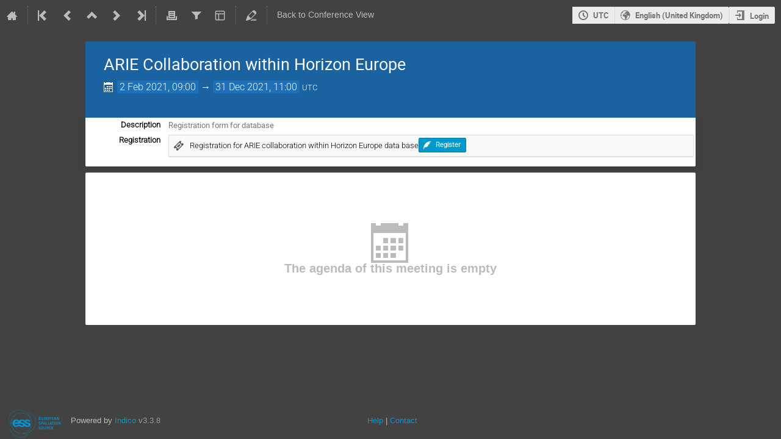

--- FILE ---
content_type: text/html; charset=utf-8
request_url: https://indico.ess.eu/event/2566/timetable/?view=standard_inline_minutes
body_size: 127886
content:
<!DOCTYPE html>

<html lang="en"
      prefix="og: http://ogp.me/ns#"
      data-canonical-locale="en-GB"
      data-static-site="false">
<head>
    <title>ARIE Collaboration within Horizon Europe  (2 February 2021 - 31 December 2021) · ESS Indico</title>
    <meta charset="UTF-8">
    <meta http-equiv="X-UA-Compatible" content="IE=edge">
    <meta name="csrf-token" id="csrf-token" content="00000000-0000-0000-0000-000000000000">
    <link rel="shortcut icon" type="image/x-icon" href="/images/indico.ico">

    <meta property="og:site_name" content="ESS Indico (Indico)">
    <meta property="og:image" content="https://indico.ess.eu/images/indico_square.png">
    <meta property="og:title" content="ARIE Collaboration within Horizon Europe">
    <meta property="og:type" content="event">
    <meta property="og:description" content="Registration form for database">
    
    <script type="application/ld+json">
        {"@context":"http://schema.org","@type":"Event","description":"Registration form for database","endDate":"2021-12-31T11:00:00+00:00","location":{"@type":"Place","address":"No address set","name":"No location set"},"name":"ARIE Collaboration within Horizon Europe","startDate":"2021-02-02T09:00:00+00:00","url":"https://indico.ess.eu/event/2566/"}
    </script>


    
    

    <script type="text/javascript" src="/assets/i18n/en_GB.js"></script>
    <script type="text/javascript" src="/assets/i18n/en_GB-react.js"></script>
    <script type="text/javascript" src="/assets/js-vars/global.js"></script>

    <script src="/dist/js/exports.7fa03c89.bundle.js"></script>
    <script src="/dist/js/common-runtime.67e5da8f.bundle.js"></script>
    <link rel="stylesheet" href="/dist/css/common.a1d5d09b.css" />
    <script src="/dist/js/common.51d9b257.bundle.js"></script>
    <link rel="stylesheet" href="/dist/css/react.d27fabdb.css" />
    <script src="/dist/js/react.98eee323.bundle.js"></script>
    <script src="/dist/js/semantic-ui.32899e53.bundle.js"></script>
    <link rel="stylesheet" href="/dist/css/semantic-ui.03304b73.css" />
    <link rel="stylesheet" href="/dist/css/jquery.dee9784c.css" />
    <script src="/dist/js/jquery.76b73c24.bundle.js"></script>
    <link rel="stylesheet" href="/dist/css/main.b79e5f21.css" />
    <script src="/dist/js/main.8a2fba96.bundle.js"></script>
    <script src="/dist/js/module_core.009fd958.bundle.js"></script>
    <script src="/dist/js/module_events.creation.71413887.bundle.js"></script>
    <script src="/dist/js/module_attachments.a3457fb7.bundle.js"></script>
    <script src="/dist/js/outdatedbrowser.30ae98ac.bundle.js"></script>
    <link rel="stylesheet" href="/dist/css/outdatedbrowser.64c74531.css" />
    <script src="/dist/js/module_events.display.846bd939.bundle.js"></script>
    <script src="/dist/js/module_events.contributions.7eb55912.bundle.js"></script>
    <script src="/dist/js/module_events.header.a4ccd7a8.bundle.js"></script>
    <script src="/dist/js/module_events.search.1bbd1ef2.bundle.js"></script>
    <script src="/dist/js/markdown.df7477a8.bundle.js"></script>
    <script src="/dist/js/module_vc.617c8afc.bundle.js"></script>
    <script src="/dist/js/module_events.cloning.dc08add0.bundle.js"></script>
    <script src="/dist/js/module_events.importing.c8c06cdd.bundle.js"></script>
    <link rel="stylesheet" href="/dist/css/themes_standard_inline_minutes.83a8503c.css" />
    
    <link rel="stylesheet" type="text/css" media="print" href="/dist/css/themes_standard_inline_minutes.print.8c67b320.css">
        
    

    

    
        <script>
            moment.locale(["en-gb", 'en']);
            IndicoGlobalVars.isUserAuthenticated = false;
        </script>
    

    <script type="text/javascript" src="/assets/js-vars/user.js"></script>

    <script src="/dist/js/mathjax.db7b9ad4.bundle.js"></script>

    <link rel="stylesheet" type="text/css" href="/static/custom/css/custom.css">
    

    
</head>
<body data-user-id="null"
      data-debug="false"
      
          data-tinymce-content-css="[&#34;/dist/css/common.a1d5d09b.css&#34;,&#34;/dist/css/react.d27fabdb.css&#34;,&#34;/dist/css/semantic-ui.03304b73.css&#34;,&#34;/dist/css/jquery.dee9784c.css&#34;,&#34;/dist/css/main.b79e5f21.css&#34;]"
      >
    <ind-bypass-block-links></ind-bypass-block-links>
    
        <div class="header">

    
    


    
    


<div class="page-header page-header-dark event-page-header">
    <div class="main-action-bar flexrow f-j-space-between f-a-center">
        <div class="button-bar flexrow f-j-start">
            
                

    <a class="i-button text-color subtle icon-home" href="/"
       title="Go to the Indico Home Page"></a>

    <span class="separator"></span>

    
        <a class="i-button text-color subtle icon-first" href="/event/1079/"
           title="Oldest event"></a>
    

    
        <a class="i-button text-color subtle icon-prev" href="/event/2502/"
           title="Older event"></a>
    

    
        <a class="i-button text-color subtle icon-collapse" href="/category/1/"
           title="Up to category"></a>
    

    
        <a class="i-button text-color subtle icon-next" href="/event/2540/"
           title="Newer event"></a>
    

    
        <a class="i-button text-color subtle icon-last" href="/event/3938/"
           title="Newest event"></a>
    

    
        <span class="separator"></span>
    
            

            
                
                    <a class="i-button text-color subtle icon-printer" href="/event/2566/timetable/?print=1&amp;view=standard_inline_minutes"
                       title="Printable version"></a>
                

                
                    <button class="i-button text-color subtle icon-filter filter-link "
       title="Add a filter"></button>

    <div id="event-filters" class="event-filters">
        <form id="filterForm" style="margin: 0;">
            <div style="float: right;">
                <input type="submit" class="btn" value="Apply filter">&nbsp;
                <input type="button" id="removeFilterButton" class="btn" value="Remove filter">
            </div>

            <strong>Focus on:&nbsp;</strong>

            
                <select id="datesSelect" name="showDate" style="font-size: 8pt;">
                    
                    <option value="all" checked>All days</option>
                    
                        <option value="2021-02-02" >2 Feb 2021</option>
                    
                        <option value="2021-02-03" >3 Feb 2021</option>
                    
                        <option value="2021-02-04" >4 Feb 2021</option>
                    
                        <option value="2021-02-05" >5 Feb 2021</option>
                    
                        <option value="2021-02-06" >6 Feb 2021</option>
                    
                        <option value="2021-02-07" >7 Feb 2021</option>
                    
                        <option value="2021-02-08" >8 Feb 2021</option>
                    
                        <option value="2021-02-09" >9 Feb 2021</option>
                    
                        <option value="2021-02-10" >10 Feb 2021</option>
                    
                        <option value="2021-02-11" >11 Feb 2021</option>
                    
                        <option value="2021-02-12" >12 Feb 2021</option>
                    
                        <option value="2021-02-13" >13 Feb 2021</option>
                    
                        <option value="2021-02-14" >14 Feb 2021</option>
                    
                        <option value="2021-02-15" >15 Feb 2021</option>
                    
                        <option value="2021-02-16" >16 Feb 2021</option>
                    
                        <option value="2021-02-17" >17 Feb 2021</option>
                    
                        <option value="2021-02-18" >18 Feb 2021</option>
                    
                        <option value="2021-02-19" >19 Feb 2021</option>
                    
                        <option value="2021-02-20" >20 Feb 2021</option>
                    
                        <option value="2021-02-21" >21 Feb 2021</option>
                    
                        <option value="2021-02-22" >22 Feb 2021</option>
                    
                        <option value="2021-02-23" >23 Feb 2021</option>
                    
                        <option value="2021-02-24" >24 Feb 2021</option>
                    
                        <option value="2021-02-25" >25 Feb 2021</option>
                    
                        <option value="2021-02-26" >26 Feb 2021</option>
                    
                        <option value="2021-02-27" >27 Feb 2021</option>
                    
                        <option value="2021-02-28" >28 Feb 2021</option>
                    
                        <option value="2021-03-01" >1 Mar 2021</option>
                    
                        <option value="2021-03-02" >2 Mar 2021</option>
                    
                        <option value="2021-03-03" >3 Mar 2021</option>
                    
                        <option value="2021-03-04" >4 Mar 2021</option>
                    
                        <option value="2021-03-05" >5 Mar 2021</option>
                    
                        <option value="2021-03-06" >6 Mar 2021</option>
                    
                        <option value="2021-03-07" >7 Mar 2021</option>
                    
                        <option value="2021-03-08" >8 Mar 2021</option>
                    
                        <option value="2021-03-09" >9 Mar 2021</option>
                    
                        <option value="2021-03-10" >10 Mar 2021</option>
                    
                        <option value="2021-03-11" >11 Mar 2021</option>
                    
                        <option value="2021-03-12" >12 Mar 2021</option>
                    
                        <option value="2021-03-13" >13 Mar 2021</option>
                    
                        <option value="2021-03-14" >14 Mar 2021</option>
                    
                        <option value="2021-03-15" >15 Mar 2021</option>
                    
                        <option value="2021-03-16" >16 Mar 2021</option>
                    
                        <option value="2021-03-17" >17 Mar 2021</option>
                    
                        <option value="2021-03-18" >18 Mar 2021</option>
                    
                        <option value="2021-03-19" >19 Mar 2021</option>
                    
                        <option value="2021-03-20" >20 Mar 2021</option>
                    
                        <option value="2021-03-21" >21 Mar 2021</option>
                    
                        <option value="2021-03-22" >22 Mar 2021</option>
                    
                        <option value="2021-03-23" >23 Mar 2021</option>
                    
                        <option value="2021-03-24" >24 Mar 2021</option>
                    
                        <option value="2021-03-25" >25 Mar 2021</option>
                    
                        <option value="2021-03-26" >26 Mar 2021</option>
                    
                        <option value="2021-03-27" >27 Mar 2021</option>
                    
                        <option value="2021-03-28" >28 Mar 2021</option>
                    
                        <option value="2021-03-29" >29 Mar 2021</option>
                    
                        <option value="2021-03-30" >30 Mar 2021</option>
                    
                        <option value="2021-03-31" >31 Mar 2021</option>
                    
                        <option value="2021-04-01" >1 Apr 2021</option>
                    
                        <option value="2021-04-02" >2 Apr 2021</option>
                    
                        <option value="2021-04-03" >3 Apr 2021</option>
                    
                        <option value="2021-04-04" >4 Apr 2021</option>
                    
                        <option value="2021-04-05" >5 Apr 2021</option>
                    
                        <option value="2021-04-06" >6 Apr 2021</option>
                    
                        <option value="2021-04-07" >7 Apr 2021</option>
                    
                        <option value="2021-04-08" >8 Apr 2021</option>
                    
                        <option value="2021-04-09" >9 Apr 2021</option>
                    
                        <option value="2021-04-10" >10 Apr 2021</option>
                    
                        <option value="2021-04-11" >11 Apr 2021</option>
                    
                        <option value="2021-04-12" >12 Apr 2021</option>
                    
                        <option value="2021-04-13" >13 Apr 2021</option>
                    
                        <option value="2021-04-14" >14 Apr 2021</option>
                    
                        <option value="2021-04-15" >15 Apr 2021</option>
                    
                        <option value="2021-04-16" >16 Apr 2021</option>
                    
                        <option value="2021-04-17" >17 Apr 2021</option>
                    
                        <option value="2021-04-18" >18 Apr 2021</option>
                    
                        <option value="2021-04-19" >19 Apr 2021</option>
                    
                        <option value="2021-04-20" >20 Apr 2021</option>
                    
                        <option value="2021-04-21" >21 Apr 2021</option>
                    
                        <option value="2021-04-22" >22 Apr 2021</option>
                    
                        <option value="2021-04-23" >23 Apr 2021</option>
                    
                        <option value="2021-04-24" >24 Apr 2021</option>
                    
                        <option value="2021-04-25" >25 Apr 2021</option>
                    
                        <option value="2021-04-26" >26 Apr 2021</option>
                    
                        <option value="2021-04-27" >27 Apr 2021</option>
                    
                        <option value="2021-04-28" >28 Apr 2021</option>
                    
                        <option value="2021-04-29" >29 Apr 2021</option>
                    
                        <option value="2021-04-30" >30 Apr 2021</option>
                    
                        <option value="2021-05-01" >1 May 2021</option>
                    
                        <option value="2021-05-02" >2 May 2021</option>
                    
                        <option value="2021-05-03" >3 May 2021</option>
                    
                        <option value="2021-05-04" >4 May 2021</option>
                    
                        <option value="2021-05-05" >5 May 2021</option>
                    
                        <option value="2021-05-06" >6 May 2021</option>
                    
                        <option value="2021-05-07" >7 May 2021</option>
                    
                        <option value="2021-05-08" >8 May 2021</option>
                    
                        <option value="2021-05-09" >9 May 2021</option>
                    
                        <option value="2021-05-10" >10 May 2021</option>
                    
                        <option value="2021-05-11" >11 May 2021</option>
                    
                        <option value="2021-05-12" >12 May 2021</option>
                    
                        <option value="2021-05-13" >13 May 2021</option>
                    
                        <option value="2021-05-14" >14 May 2021</option>
                    
                        <option value="2021-05-15" >15 May 2021</option>
                    
                        <option value="2021-05-16" >16 May 2021</option>
                    
                        <option value="2021-05-17" >17 May 2021</option>
                    
                        <option value="2021-05-18" >18 May 2021</option>
                    
                        <option value="2021-05-19" >19 May 2021</option>
                    
                        <option value="2021-05-20" >20 May 2021</option>
                    
                        <option value="2021-05-21" >21 May 2021</option>
                    
                        <option value="2021-05-22" >22 May 2021</option>
                    
                        <option value="2021-05-23" >23 May 2021</option>
                    
                        <option value="2021-05-24" >24 May 2021</option>
                    
                        <option value="2021-05-25" >25 May 2021</option>
                    
                        <option value="2021-05-26" >26 May 2021</option>
                    
                        <option value="2021-05-27" >27 May 2021</option>
                    
                        <option value="2021-05-28" >28 May 2021</option>
                    
                        <option value="2021-05-29" >29 May 2021</option>
                    
                        <option value="2021-05-30" >30 May 2021</option>
                    
                        <option value="2021-05-31" >31 May 2021</option>
                    
                        <option value="2021-06-01" >1 Jun 2021</option>
                    
                        <option value="2021-06-02" >2 Jun 2021</option>
                    
                        <option value="2021-06-03" >3 Jun 2021</option>
                    
                        <option value="2021-06-04" >4 Jun 2021</option>
                    
                        <option value="2021-06-05" >5 Jun 2021</option>
                    
                        <option value="2021-06-06" >6 Jun 2021</option>
                    
                        <option value="2021-06-07" >7 Jun 2021</option>
                    
                        <option value="2021-06-08" >8 Jun 2021</option>
                    
                        <option value="2021-06-09" >9 Jun 2021</option>
                    
                        <option value="2021-06-10" >10 Jun 2021</option>
                    
                        <option value="2021-06-11" >11 Jun 2021</option>
                    
                        <option value="2021-06-12" >12 Jun 2021</option>
                    
                        <option value="2021-06-13" >13 Jun 2021</option>
                    
                        <option value="2021-06-14" >14 Jun 2021</option>
                    
                        <option value="2021-06-15" >15 Jun 2021</option>
                    
                        <option value="2021-06-16" >16 Jun 2021</option>
                    
                        <option value="2021-06-17" >17 Jun 2021</option>
                    
                        <option value="2021-06-18" >18 Jun 2021</option>
                    
                        <option value="2021-06-19" >19 Jun 2021</option>
                    
                        <option value="2021-06-20" >20 Jun 2021</option>
                    
                        <option value="2021-06-21" >21 Jun 2021</option>
                    
                        <option value="2021-06-22" >22 Jun 2021</option>
                    
                        <option value="2021-06-23" >23 Jun 2021</option>
                    
                        <option value="2021-06-24" >24 Jun 2021</option>
                    
                        <option value="2021-06-25" >25 Jun 2021</option>
                    
                        <option value="2021-06-26" >26 Jun 2021</option>
                    
                        <option value="2021-06-27" >27 Jun 2021</option>
                    
                        <option value="2021-06-28" >28 Jun 2021</option>
                    
                        <option value="2021-06-29" >29 Jun 2021</option>
                    
                        <option value="2021-06-30" >30 Jun 2021</option>
                    
                        <option value="2021-07-01" >1 Jul 2021</option>
                    
                        <option value="2021-07-02" >2 Jul 2021</option>
                    
                        <option value="2021-07-03" >3 Jul 2021</option>
                    
                        <option value="2021-07-04" >4 Jul 2021</option>
                    
                        <option value="2021-07-05" >5 Jul 2021</option>
                    
                        <option value="2021-07-06" >6 Jul 2021</option>
                    
                        <option value="2021-07-07" >7 Jul 2021</option>
                    
                        <option value="2021-07-08" >8 Jul 2021</option>
                    
                        <option value="2021-07-09" >9 Jul 2021</option>
                    
                        <option value="2021-07-10" >10 Jul 2021</option>
                    
                        <option value="2021-07-11" >11 Jul 2021</option>
                    
                        <option value="2021-07-12" >12 Jul 2021</option>
                    
                        <option value="2021-07-13" >13 Jul 2021</option>
                    
                        <option value="2021-07-14" >14 Jul 2021</option>
                    
                        <option value="2021-07-15" >15 Jul 2021</option>
                    
                        <option value="2021-07-16" >16 Jul 2021</option>
                    
                        <option value="2021-07-17" >17 Jul 2021</option>
                    
                        <option value="2021-07-18" >18 Jul 2021</option>
                    
                        <option value="2021-07-19" >19 Jul 2021</option>
                    
                        <option value="2021-07-20" >20 Jul 2021</option>
                    
                        <option value="2021-07-21" >21 Jul 2021</option>
                    
                        <option value="2021-07-22" >22 Jul 2021</option>
                    
                        <option value="2021-07-23" >23 Jul 2021</option>
                    
                        <option value="2021-07-24" >24 Jul 2021</option>
                    
                        <option value="2021-07-25" >25 Jul 2021</option>
                    
                        <option value="2021-07-26" >26 Jul 2021</option>
                    
                        <option value="2021-07-27" >27 Jul 2021</option>
                    
                        <option value="2021-07-28" >28 Jul 2021</option>
                    
                        <option value="2021-07-29" >29 Jul 2021</option>
                    
                        <option value="2021-07-30" >30 Jul 2021</option>
                    
                        <option value="2021-07-31" >31 Jul 2021</option>
                    
                        <option value="2021-08-01" >1 Aug 2021</option>
                    
                        <option value="2021-08-02" >2 Aug 2021</option>
                    
                        <option value="2021-08-03" >3 Aug 2021</option>
                    
                        <option value="2021-08-04" >4 Aug 2021</option>
                    
                        <option value="2021-08-05" >5 Aug 2021</option>
                    
                        <option value="2021-08-06" >6 Aug 2021</option>
                    
                        <option value="2021-08-07" >7 Aug 2021</option>
                    
                        <option value="2021-08-08" >8 Aug 2021</option>
                    
                        <option value="2021-08-09" >9 Aug 2021</option>
                    
                        <option value="2021-08-10" >10 Aug 2021</option>
                    
                        <option value="2021-08-11" >11 Aug 2021</option>
                    
                        <option value="2021-08-12" >12 Aug 2021</option>
                    
                        <option value="2021-08-13" >13 Aug 2021</option>
                    
                        <option value="2021-08-14" >14 Aug 2021</option>
                    
                        <option value="2021-08-15" >15 Aug 2021</option>
                    
                        <option value="2021-08-16" >16 Aug 2021</option>
                    
                        <option value="2021-08-17" >17 Aug 2021</option>
                    
                        <option value="2021-08-18" >18 Aug 2021</option>
                    
                        <option value="2021-08-19" >19 Aug 2021</option>
                    
                        <option value="2021-08-20" >20 Aug 2021</option>
                    
                        <option value="2021-08-21" >21 Aug 2021</option>
                    
                        <option value="2021-08-22" >22 Aug 2021</option>
                    
                        <option value="2021-08-23" >23 Aug 2021</option>
                    
                        <option value="2021-08-24" >24 Aug 2021</option>
                    
                        <option value="2021-08-25" >25 Aug 2021</option>
                    
                        <option value="2021-08-26" >26 Aug 2021</option>
                    
                        <option value="2021-08-27" >27 Aug 2021</option>
                    
                        <option value="2021-08-28" >28 Aug 2021</option>
                    
                        <option value="2021-08-29" >29 Aug 2021</option>
                    
                        <option value="2021-08-30" >30 Aug 2021</option>
                    
                        <option value="2021-08-31" >31 Aug 2021</option>
                    
                        <option value="2021-09-01" >1 Sept 2021</option>
                    
                        <option value="2021-09-02" >2 Sept 2021</option>
                    
                        <option value="2021-09-03" >3 Sept 2021</option>
                    
                        <option value="2021-09-04" >4 Sept 2021</option>
                    
                        <option value="2021-09-05" >5 Sept 2021</option>
                    
                        <option value="2021-09-06" >6 Sept 2021</option>
                    
                        <option value="2021-09-07" >7 Sept 2021</option>
                    
                        <option value="2021-09-08" >8 Sept 2021</option>
                    
                        <option value="2021-09-09" >9 Sept 2021</option>
                    
                        <option value="2021-09-10" >10 Sept 2021</option>
                    
                        <option value="2021-09-11" >11 Sept 2021</option>
                    
                        <option value="2021-09-12" >12 Sept 2021</option>
                    
                        <option value="2021-09-13" >13 Sept 2021</option>
                    
                        <option value="2021-09-14" >14 Sept 2021</option>
                    
                        <option value="2021-09-15" >15 Sept 2021</option>
                    
                        <option value="2021-09-16" >16 Sept 2021</option>
                    
                        <option value="2021-09-17" >17 Sept 2021</option>
                    
                        <option value="2021-09-18" >18 Sept 2021</option>
                    
                        <option value="2021-09-19" >19 Sept 2021</option>
                    
                        <option value="2021-09-20" >20 Sept 2021</option>
                    
                        <option value="2021-09-21" >21 Sept 2021</option>
                    
                        <option value="2021-09-22" >22 Sept 2021</option>
                    
                        <option value="2021-09-23" >23 Sept 2021</option>
                    
                        <option value="2021-09-24" >24 Sept 2021</option>
                    
                        <option value="2021-09-25" >25 Sept 2021</option>
                    
                        <option value="2021-09-26" >26 Sept 2021</option>
                    
                        <option value="2021-09-27" >27 Sept 2021</option>
                    
                        <option value="2021-09-28" >28 Sept 2021</option>
                    
                        <option value="2021-09-29" >29 Sept 2021</option>
                    
                        <option value="2021-09-30" >30 Sept 2021</option>
                    
                        <option value="2021-10-01" >1 Oct 2021</option>
                    
                        <option value="2021-10-02" >2 Oct 2021</option>
                    
                        <option value="2021-10-03" >3 Oct 2021</option>
                    
                        <option value="2021-10-04" >4 Oct 2021</option>
                    
                        <option value="2021-10-05" >5 Oct 2021</option>
                    
                        <option value="2021-10-06" >6 Oct 2021</option>
                    
                        <option value="2021-10-07" >7 Oct 2021</option>
                    
                        <option value="2021-10-08" >8 Oct 2021</option>
                    
                        <option value="2021-10-09" >9 Oct 2021</option>
                    
                        <option value="2021-10-10" >10 Oct 2021</option>
                    
                        <option value="2021-10-11" >11 Oct 2021</option>
                    
                        <option value="2021-10-12" >12 Oct 2021</option>
                    
                        <option value="2021-10-13" >13 Oct 2021</option>
                    
                        <option value="2021-10-14" >14 Oct 2021</option>
                    
                        <option value="2021-10-15" >15 Oct 2021</option>
                    
                        <option value="2021-10-16" >16 Oct 2021</option>
                    
                        <option value="2021-10-17" >17 Oct 2021</option>
                    
                        <option value="2021-10-18" >18 Oct 2021</option>
                    
                        <option value="2021-10-19" >19 Oct 2021</option>
                    
                        <option value="2021-10-20" >20 Oct 2021</option>
                    
                        <option value="2021-10-21" >21 Oct 2021</option>
                    
                        <option value="2021-10-22" >22 Oct 2021</option>
                    
                        <option value="2021-10-23" >23 Oct 2021</option>
                    
                        <option value="2021-10-24" >24 Oct 2021</option>
                    
                        <option value="2021-10-25" >25 Oct 2021</option>
                    
                        <option value="2021-10-26" >26 Oct 2021</option>
                    
                        <option value="2021-10-27" >27 Oct 2021</option>
                    
                        <option value="2021-10-28" >28 Oct 2021</option>
                    
                        <option value="2021-10-29" >29 Oct 2021</option>
                    
                        <option value="2021-10-30" >30 Oct 2021</option>
                    
                        <option value="2021-10-31" >31 Oct 2021</option>
                    
                        <option value="2021-11-01" >1 Nov 2021</option>
                    
                        <option value="2021-11-02" >2 Nov 2021</option>
                    
                        <option value="2021-11-03" >3 Nov 2021</option>
                    
                        <option value="2021-11-04" >4 Nov 2021</option>
                    
                        <option value="2021-11-05" >5 Nov 2021</option>
                    
                        <option value="2021-11-06" >6 Nov 2021</option>
                    
                        <option value="2021-11-07" >7 Nov 2021</option>
                    
                        <option value="2021-11-08" >8 Nov 2021</option>
                    
                        <option value="2021-11-09" >9 Nov 2021</option>
                    
                        <option value="2021-11-10" >10 Nov 2021</option>
                    
                        <option value="2021-11-11" >11 Nov 2021</option>
                    
                        <option value="2021-11-12" >12 Nov 2021</option>
                    
                        <option value="2021-11-13" >13 Nov 2021</option>
                    
                        <option value="2021-11-14" >14 Nov 2021</option>
                    
                        <option value="2021-11-15" >15 Nov 2021</option>
                    
                        <option value="2021-11-16" >16 Nov 2021</option>
                    
                        <option value="2021-11-17" >17 Nov 2021</option>
                    
                        <option value="2021-11-18" >18 Nov 2021</option>
                    
                        <option value="2021-11-19" >19 Nov 2021</option>
                    
                        <option value="2021-11-20" >20 Nov 2021</option>
                    
                        <option value="2021-11-21" >21 Nov 2021</option>
                    
                        <option value="2021-11-22" >22 Nov 2021</option>
                    
                        <option value="2021-11-23" >23 Nov 2021</option>
                    
                        <option value="2021-11-24" >24 Nov 2021</option>
                    
                        <option value="2021-11-25" >25 Nov 2021</option>
                    
                        <option value="2021-11-26" >26 Nov 2021</option>
                    
                        <option value="2021-11-27" >27 Nov 2021</option>
                    
                        <option value="2021-11-28" >28 Nov 2021</option>
                    
                        <option value="2021-11-29" >29 Nov 2021</option>
                    
                        <option value="2021-11-30" >30 Nov 2021</option>
                    
                        <option value="2021-12-01" >1 Dec 2021</option>
                    
                        <option value="2021-12-02" >2 Dec 2021</option>
                    
                        <option value="2021-12-03" >3 Dec 2021</option>
                    
                        <option value="2021-12-04" >4 Dec 2021</option>
                    
                        <option value="2021-12-05" >5 Dec 2021</option>
                    
                        <option value="2021-12-06" >6 Dec 2021</option>
                    
                        <option value="2021-12-07" >7 Dec 2021</option>
                    
                        <option value="2021-12-08" >8 Dec 2021</option>
                    
                        <option value="2021-12-09" >9 Dec 2021</option>
                    
                        <option value="2021-12-10" >10 Dec 2021</option>
                    
                        <option value="2021-12-11" >11 Dec 2021</option>
                    
                        <option value="2021-12-12" >12 Dec 2021</option>
                    
                        <option value="2021-12-13" >13 Dec 2021</option>
                    
                        <option value="2021-12-14" >14 Dec 2021</option>
                    
                        <option value="2021-12-15" >15 Dec 2021</option>
                    
                        <option value="2021-12-16" >16 Dec 2021</option>
                    
                        <option value="2021-12-17" >17 Dec 2021</option>
                    
                        <option value="2021-12-18" >18 Dec 2021</option>
                    
                        <option value="2021-12-19" >19 Dec 2021</option>
                    
                        <option value="2021-12-20" >20 Dec 2021</option>
                    
                        <option value="2021-12-21" >21 Dec 2021</option>
                    
                        <option value="2021-12-22" >22 Dec 2021</option>
                    
                        <option value="2021-12-23" >23 Dec 2021</option>
                    
                        <option value="2021-12-24" >24 Dec 2021</option>
                    
                        <option value="2021-12-25" >25 Dec 2021</option>
                    
                        <option value="2021-12-26" >26 Dec 2021</option>
                    
                        <option value="2021-12-27" >27 Dec 2021</option>
                    
                        <option value="2021-12-28" >28 Dec 2021</option>
                    
                        <option value="2021-12-29" >29 Dec 2021</option>
                    
                        <option value="2021-12-30" >30 Dec 2021</option>
                    
                        <option value="2021-12-31" >31 Dec 2021</option>
                    
                </select>
            

            
        </form>
    </div>

    
    <script>
        (function() {
            'use strict';

            var filterButtonClicked = false;
            var filterButtonState = false;
            var filtersActive = false;

            function filterToggle() {
                if (!filterButtonClicked) {
                    // When clicked for the first time append the div to the correct container
                    $('#pageSubHeader').append($('#event-filters').detach());
                    filterButtonClicked = true;
                }

                filterButtonState = !filterButtonState;
                $('#event-filters').toggle(filterButtonState);
            }

            // Setup the filter button in the toolbar
            $('.filter-link').on('click', function(e) {
                e.preventDefault();
                filterToggle();
            });

            // When remove filter button clicked, if needed reset the form and do submit otherwise
            // just hide the filter div
            $('#removeFilterButton').on('click', function() {
                // Reset the form
                $('#hideContributionsCheckbox').prop('checked', false);
                $('#datesSelect').val('all');
                $('#showSessionSelect').val('all');

                if (filtersActive) {
                    $('#filterForm').submit();
                } else {
                    filterToggle();
                }
            });

            // Make the hide contributions label clickable
            $('#hideContributionsLabel').on('click', function() {
                $('#hideContributionsCheckbox').trigger('click');
            });

            if (filtersActive) {
                _.defer(filterToggle);
            }
        })();
    </script>
                

                <div id="event-calendar-link" data-event-id="2566"
                     data-event-contrib-count="0"
                     data-event-session-block-count="0"
                     ></div>

                

                

                <button class="i-button text-color subtle icon-layout arrow js-dropdown" data-toggle="dropdown"
       title="Change theme"></button>
    <ul class="i-dropdown">
        
        
            
            
                <li>
                    
                        <a href="/event/2566/timetable/?view=standard">Indico style</a>
                    
                </li>
            
                <li>
                    
                        <a class="disabled"><strong>Indico style - inline minutes</strong></a>
                    
                </li>
            
                <li>
                    
                        <a href="/event/2566/timetable/?view=standard_numbered">Indico style - numbered</a>
                    
                </li>
            
                <li>
                    
                        <a href="/event/2566/timetable/?view=standard_numbered_inline_minutes">Indico style - numbered + minutes</a>
                    
                </li>
            
                <li>
                    
                        <a href="/event/2566/timetable/?view=indico_weeks_view">Indico Weeks View</a>
                    
                </li>
            
        
    </ul>
                

                <span class="separator"></span>
            

            

            
                <a class="i-button text-color subtle icon-edit"
                   href="/event/2566/manage/"
                   title="Switch to the management area of this event"></a>
            

            
                <span class="separator"></span>
                <a href="/event/2566/" class="i-button text-color subtle">Back to Conference View</a>
            
        </div>

        
    

    <div id="session-bar" class="session-bar flexrow f-j-end ">
        <div class="toolbar">
            <div class="group">
                

                
    
    
        
        <article id="tz-selector-widget" style="display:none" aria-labelledby="tz-selector">
            <div>
                <h2 id="tz-selector">Choose timezone</h2>

                <div id="tz-profile-setting">
                    <span>Your profile timezone:</span>
                    <span></span>
                </div>

                <form id="tz-mode-form" action="/change-timezone" method="post">
                    <fieldset id="tz-modes">
                        <legend>Use timezone based on:</legend>
                        <div class="options">
                            <label>
                                <input type="radio" name="tz_mode" value="local"
                                checked
                                aria-label="Use the event/category timezone">
                                <span>Event/category</span>
                            </label>
                            
                            <label>
                                <input type="radio" name="tz_mode" value="custom"
                                    
                                    aria-label="Use a custom timezone">
                                <span>Custom</span>
                            </label>
                        </div>
                    </fieldset>
                    <label id="tz-custom-field">
                        <span>Select a custom timezone</span>
                        <select name="tz" size="12">
                            
                                <option value="Africa/Abidjan"  >
                                    Africa/Abidjan
                                </option>
                                <option value="Africa/Accra"  >
                                    Africa/Accra
                                </option>
                                <option value="Africa/Addis_Ababa"  >
                                    Africa/Addis_Ababa
                                </option>
                                <option value="Africa/Algiers"  >
                                    Africa/Algiers
                                </option>
                                <option value="Africa/Asmara"  >
                                    Africa/Asmara
                                </option>
                                <option value="Africa/Bamako"  >
                                    Africa/Bamako
                                </option>
                                <option value="Africa/Bangui"  >
                                    Africa/Bangui
                                </option>
                                <option value="Africa/Banjul"  >
                                    Africa/Banjul
                                </option>
                                <option value="Africa/Bissau"  >
                                    Africa/Bissau
                                </option>
                                <option value="Africa/Blantyre"  >
                                    Africa/Blantyre
                                </option>
                                <option value="Africa/Brazzaville"  >
                                    Africa/Brazzaville
                                </option>
                                <option value="Africa/Bujumbura"  >
                                    Africa/Bujumbura
                                </option>
                                <option value="Africa/Cairo"  >
                                    Africa/Cairo
                                </option>
                                <option value="Africa/Casablanca"  >
                                    Africa/Casablanca
                                </option>
                                <option value="Africa/Ceuta"  >
                                    Africa/Ceuta
                                </option>
                                <option value="Africa/Conakry"  >
                                    Africa/Conakry
                                </option>
                                <option value="Africa/Dakar"  >
                                    Africa/Dakar
                                </option>
                                <option value="Africa/Dar_es_Salaam"  >
                                    Africa/Dar_es_Salaam
                                </option>
                                <option value="Africa/Djibouti"  >
                                    Africa/Djibouti
                                </option>
                                <option value="Africa/Douala"  >
                                    Africa/Douala
                                </option>
                                <option value="Africa/El_Aaiun"  >
                                    Africa/El_Aaiun
                                </option>
                                <option value="Africa/Freetown"  >
                                    Africa/Freetown
                                </option>
                                <option value="Africa/Gaborone"  >
                                    Africa/Gaborone
                                </option>
                                <option value="Africa/Harare"  >
                                    Africa/Harare
                                </option>
                                <option value="Africa/Johannesburg"  >
                                    Africa/Johannesburg
                                </option>
                                <option value="Africa/Juba"  >
                                    Africa/Juba
                                </option>
                                <option value="Africa/Kampala"  >
                                    Africa/Kampala
                                </option>
                                <option value="Africa/Khartoum"  >
                                    Africa/Khartoum
                                </option>
                                <option value="Africa/Kigali"  >
                                    Africa/Kigali
                                </option>
                                <option value="Africa/Kinshasa"  >
                                    Africa/Kinshasa
                                </option>
                                <option value="Africa/Lagos"  >
                                    Africa/Lagos
                                </option>
                                <option value="Africa/Libreville"  >
                                    Africa/Libreville
                                </option>
                                <option value="Africa/Lome"  >
                                    Africa/Lome
                                </option>
                                <option value="Africa/Luanda"  >
                                    Africa/Luanda
                                </option>
                                <option value="Africa/Lubumbashi"  >
                                    Africa/Lubumbashi
                                </option>
                                <option value="Africa/Lusaka"  >
                                    Africa/Lusaka
                                </option>
                                <option value="Africa/Malabo"  >
                                    Africa/Malabo
                                </option>
                                <option value="Africa/Maputo"  >
                                    Africa/Maputo
                                </option>
                                <option value="Africa/Maseru"  >
                                    Africa/Maseru
                                </option>
                                <option value="Africa/Mbabane"  >
                                    Africa/Mbabane
                                </option>
                                <option value="Africa/Mogadishu"  >
                                    Africa/Mogadishu
                                </option>
                                <option value="Africa/Monrovia"  >
                                    Africa/Monrovia
                                </option>
                                <option value="Africa/Nairobi"  >
                                    Africa/Nairobi
                                </option>
                                <option value="Africa/Ndjamena"  >
                                    Africa/Ndjamena
                                </option>
                                <option value="Africa/Niamey"  >
                                    Africa/Niamey
                                </option>
                                <option value="Africa/Nouakchott"  >
                                    Africa/Nouakchott
                                </option>
                                <option value="Africa/Ouagadougou"  >
                                    Africa/Ouagadougou
                                </option>
                                <option value="Africa/Porto-Novo"  >
                                    Africa/Porto-Novo
                                </option>
                                <option value="Africa/Sao_Tome"  >
                                    Africa/Sao_Tome
                                </option>
                                <option value="Africa/Tripoli"  >
                                    Africa/Tripoli
                                </option>
                                <option value="Africa/Tunis"  >
                                    Africa/Tunis
                                </option>
                                <option value="Africa/Windhoek"  >
                                    Africa/Windhoek
                                </option>
                                <option value="America/Adak"  >
                                    America/Adak
                                </option>
                                <option value="America/Anchorage"  >
                                    America/Anchorage
                                </option>
                                <option value="America/Anguilla"  >
                                    America/Anguilla
                                </option>
                                <option value="America/Antigua"  >
                                    America/Antigua
                                </option>
                                <option value="America/Araguaina"  >
                                    America/Araguaina
                                </option>
                                <option value="America/Argentina/Buenos_Aires"  >
                                    America/Argentina/Buenos_Aires
                                </option>
                                <option value="America/Argentina/Catamarca"  >
                                    America/Argentina/Catamarca
                                </option>
                                <option value="America/Argentina/Cordoba"  >
                                    America/Argentina/Cordoba
                                </option>
                                <option value="America/Argentina/Jujuy"  >
                                    America/Argentina/Jujuy
                                </option>
                                <option value="America/Argentina/La_Rioja"  >
                                    America/Argentina/La_Rioja
                                </option>
                                <option value="America/Argentina/Mendoza"  >
                                    America/Argentina/Mendoza
                                </option>
                                <option value="America/Argentina/Rio_Gallegos"  >
                                    America/Argentina/Rio_Gallegos
                                </option>
                                <option value="America/Argentina/Salta"  >
                                    America/Argentina/Salta
                                </option>
                                <option value="America/Argentina/San_Juan"  >
                                    America/Argentina/San_Juan
                                </option>
                                <option value="America/Argentina/San_Luis"  >
                                    America/Argentina/San_Luis
                                </option>
                                <option value="America/Argentina/Tucuman"  >
                                    America/Argentina/Tucuman
                                </option>
                                <option value="America/Argentina/Ushuaia"  >
                                    America/Argentina/Ushuaia
                                </option>
                                <option value="America/Aruba"  >
                                    America/Aruba
                                </option>
                                <option value="America/Asuncion"  >
                                    America/Asuncion
                                </option>
                                <option value="America/Atikokan"  >
                                    America/Atikokan
                                </option>
                                <option value="America/Bahia"  >
                                    America/Bahia
                                </option>
                                <option value="America/Bahia_Banderas"  >
                                    America/Bahia_Banderas
                                </option>
                                <option value="America/Barbados"  >
                                    America/Barbados
                                </option>
                                <option value="America/Belem"  >
                                    America/Belem
                                </option>
                                <option value="America/Belize"  >
                                    America/Belize
                                </option>
                                <option value="America/Blanc-Sablon"  >
                                    America/Blanc-Sablon
                                </option>
                                <option value="America/Boa_Vista"  >
                                    America/Boa_Vista
                                </option>
                                <option value="America/Bogota"  >
                                    America/Bogota
                                </option>
                                <option value="America/Boise"  >
                                    America/Boise
                                </option>
                                <option value="America/Cambridge_Bay"  >
                                    America/Cambridge_Bay
                                </option>
                                <option value="America/Campo_Grande"  >
                                    America/Campo_Grande
                                </option>
                                <option value="America/Cancun"  >
                                    America/Cancun
                                </option>
                                <option value="America/Caracas"  >
                                    America/Caracas
                                </option>
                                <option value="America/Cayenne"  >
                                    America/Cayenne
                                </option>
                                <option value="America/Cayman"  >
                                    America/Cayman
                                </option>
                                <option value="America/Chicago"  >
                                    America/Chicago
                                </option>
                                <option value="America/Chihuahua"  >
                                    America/Chihuahua
                                </option>
                                <option value="America/Ciudad_Juarez"  >
                                    America/Ciudad_Juarez
                                </option>
                                <option value="America/Costa_Rica"  >
                                    America/Costa_Rica
                                </option>
                                <option value="America/Coyhaique"  >
                                    America/Coyhaique
                                </option>
                                <option value="America/Creston"  >
                                    America/Creston
                                </option>
                                <option value="America/Cuiaba"  >
                                    America/Cuiaba
                                </option>
                                <option value="America/Curacao"  >
                                    America/Curacao
                                </option>
                                <option value="America/Danmarkshavn"  >
                                    America/Danmarkshavn
                                </option>
                                <option value="America/Dawson"  >
                                    America/Dawson
                                </option>
                                <option value="America/Dawson_Creek"  >
                                    America/Dawson_Creek
                                </option>
                                <option value="America/Denver"  >
                                    America/Denver
                                </option>
                                <option value="America/Detroit"  >
                                    America/Detroit
                                </option>
                                <option value="America/Dominica"  >
                                    America/Dominica
                                </option>
                                <option value="America/Edmonton"  >
                                    America/Edmonton
                                </option>
                                <option value="America/Eirunepe"  >
                                    America/Eirunepe
                                </option>
                                <option value="America/El_Salvador"  >
                                    America/El_Salvador
                                </option>
                                <option value="America/Fort_Nelson"  >
                                    America/Fort_Nelson
                                </option>
                                <option value="America/Fortaleza"  >
                                    America/Fortaleza
                                </option>
                                <option value="America/Glace_Bay"  >
                                    America/Glace_Bay
                                </option>
                                <option value="America/Goose_Bay"  >
                                    America/Goose_Bay
                                </option>
                                <option value="America/Grand_Turk"  >
                                    America/Grand_Turk
                                </option>
                                <option value="America/Grenada"  >
                                    America/Grenada
                                </option>
                                <option value="America/Guadeloupe"  >
                                    America/Guadeloupe
                                </option>
                                <option value="America/Guatemala"  >
                                    America/Guatemala
                                </option>
                                <option value="America/Guayaquil"  >
                                    America/Guayaquil
                                </option>
                                <option value="America/Guyana"  >
                                    America/Guyana
                                </option>
                                <option value="America/Halifax"  >
                                    America/Halifax
                                </option>
                                <option value="America/Havana"  >
                                    America/Havana
                                </option>
                                <option value="America/Hermosillo"  >
                                    America/Hermosillo
                                </option>
                                <option value="America/Indiana/Indianapolis"  >
                                    America/Indiana/Indianapolis
                                </option>
                                <option value="America/Indiana/Knox"  >
                                    America/Indiana/Knox
                                </option>
                                <option value="America/Indiana/Marengo"  >
                                    America/Indiana/Marengo
                                </option>
                                <option value="America/Indiana/Petersburg"  >
                                    America/Indiana/Petersburg
                                </option>
                                <option value="America/Indiana/Tell_City"  >
                                    America/Indiana/Tell_City
                                </option>
                                <option value="America/Indiana/Vevay"  >
                                    America/Indiana/Vevay
                                </option>
                                <option value="America/Indiana/Vincennes"  >
                                    America/Indiana/Vincennes
                                </option>
                                <option value="America/Indiana/Winamac"  >
                                    America/Indiana/Winamac
                                </option>
                                <option value="America/Inuvik"  >
                                    America/Inuvik
                                </option>
                                <option value="America/Iqaluit"  >
                                    America/Iqaluit
                                </option>
                                <option value="America/Jamaica"  >
                                    America/Jamaica
                                </option>
                                <option value="America/Juneau"  >
                                    America/Juneau
                                </option>
                                <option value="America/Kentucky/Louisville"  >
                                    America/Kentucky/Louisville
                                </option>
                                <option value="America/Kentucky/Monticello"  >
                                    America/Kentucky/Monticello
                                </option>
                                <option value="America/Kralendijk"  >
                                    America/Kralendijk
                                </option>
                                <option value="America/La_Paz"  >
                                    America/La_Paz
                                </option>
                                <option value="America/Lima"  >
                                    America/Lima
                                </option>
                                <option value="America/Los_Angeles"  >
                                    America/Los_Angeles
                                </option>
                                <option value="America/Lower_Princes"  >
                                    America/Lower_Princes
                                </option>
                                <option value="America/Maceio"  >
                                    America/Maceio
                                </option>
                                <option value="America/Managua"  >
                                    America/Managua
                                </option>
                                <option value="America/Manaus"  >
                                    America/Manaus
                                </option>
                                <option value="America/Marigot"  >
                                    America/Marigot
                                </option>
                                <option value="America/Martinique"  >
                                    America/Martinique
                                </option>
                                <option value="America/Matamoros"  >
                                    America/Matamoros
                                </option>
                                <option value="America/Mazatlan"  >
                                    America/Mazatlan
                                </option>
                                <option value="America/Menominee"  >
                                    America/Menominee
                                </option>
                                <option value="America/Merida"  >
                                    America/Merida
                                </option>
                                <option value="America/Metlakatla"  >
                                    America/Metlakatla
                                </option>
                                <option value="America/Mexico_City"  >
                                    America/Mexico_City
                                </option>
                                <option value="America/Miquelon"  >
                                    America/Miquelon
                                </option>
                                <option value="America/Moncton"  >
                                    America/Moncton
                                </option>
                                <option value="America/Monterrey"  >
                                    America/Monterrey
                                </option>
                                <option value="America/Montevideo"  >
                                    America/Montevideo
                                </option>
                                <option value="America/Montserrat"  >
                                    America/Montserrat
                                </option>
                                <option value="America/Nassau"  >
                                    America/Nassau
                                </option>
                                <option value="America/New_York"  >
                                    America/New_York
                                </option>
                                <option value="America/Nome"  >
                                    America/Nome
                                </option>
                                <option value="America/Noronha"  >
                                    America/Noronha
                                </option>
                                <option value="America/North_Dakota/Beulah"  >
                                    America/North_Dakota/Beulah
                                </option>
                                <option value="America/North_Dakota/Center"  >
                                    America/North_Dakota/Center
                                </option>
                                <option value="America/North_Dakota/New_Salem"  >
                                    America/North_Dakota/New_Salem
                                </option>
                                <option value="America/Nuuk"  >
                                    America/Nuuk
                                </option>
                                <option value="America/Ojinaga"  >
                                    America/Ojinaga
                                </option>
                                <option value="America/Panama"  >
                                    America/Panama
                                </option>
                                <option value="America/Paramaribo"  >
                                    America/Paramaribo
                                </option>
                                <option value="America/Phoenix"  >
                                    America/Phoenix
                                </option>
                                <option value="America/Port-au-Prince"  >
                                    America/Port-au-Prince
                                </option>
                                <option value="America/Port_of_Spain"  >
                                    America/Port_of_Spain
                                </option>
                                <option value="America/Porto_Velho"  >
                                    America/Porto_Velho
                                </option>
                                <option value="America/Puerto_Rico"  >
                                    America/Puerto_Rico
                                </option>
                                <option value="America/Punta_Arenas"  >
                                    America/Punta_Arenas
                                </option>
                                <option value="America/Rankin_Inlet"  >
                                    America/Rankin_Inlet
                                </option>
                                <option value="America/Recife"  >
                                    America/Recife
                                </option>
                                <option value="America/Regina"  >
                                    America/Regina
                                </option>
                                <option value="America/Resolute"  >
                                    America/Resolute
                                </option>
                                <option value="America/Rio_Branco"  >
                                    America/Rio_Branco
                                </option>
                                <option value="America/Santarem"  >
                                    America/Santarem
                                </option>
                                <option value="America/Santiago"  >
                                    America/Santiago
                                </option>
                                <option value="America/Santo_Domingo"  >
                                    America/Santo_Domingo
                                </option>
                                <option value="America/Sao_Paulo"  >
                                    America/Sao_Paulo
                                </option>
                                <option value="America/Scoresbysund"  >
                                    America/Scoresbysund
                                </option>
                                <option value="America/Sitka"  >
                                    America/Sitka
                                </option>
                                <option value="America/St_Barthelemy"  >
                                    America/St_Barthelemy
                                </option>
                                <option value="America/St_Johns"  >
                                    America/St_Johns
                                </option>
                                <option value="America/St_Kitts"  >
                                    America/St_Kitts
                                </option>
                                <option value="America/St_Lucia"  >
                                    America/St_Lucia
                                </option>
                                <option value="America/St_Thomas"  >
                                    America/St_Thomas
                                </option>
                                <option value="America/St_Vincent"  >
                                    America/St_Vincent
                                </option>
                                <option value="America/Swift_Current"  >
                                    America/Swift_Current
                                </option>
                                <option value="America/Tegucigalpa"  >
                                    America/Tegucigalpa
                                </option>
                                <option value="America/Thule"  >
                                    America/Thule
                                </option>
                                <option value="America/Tijuana"  >
                                    America/Tijuana
                                </option>
                                <option value="America/Toronto"  >
                                    America/Toronto
                                </option>
                                <option value="America/Tortola"  >
                                    America/Tortola
                                </option>
                                <option value="America/Vancouver"  >
                                    America/Vancouver
                                </option>
                                <option value="America/Whitehorse"  >
                                    America/Whitehorse
                                </option>
                                <option value="America/Winnipeg"  >
                                    America/Winnipeg
                                </option>
                                <option value="America/Yakutat"  >
                                    America/Yakutat
                                </option>
                                <option value="Antarctica/Casey"  >
                                    Antarctica/Casey
                                </option>
                                <option value="Antarctica/Davis"  >
                                    Antarctica/Davis
                                </option>
                                <option value="Antarctica/DumontDUrville"  >
                                    Antarctica/DumontDUrville
                                </option>
                                <option value="Antarctica/Macquarie"  >
                                    Antarctica/Macquarie
                                </option>
                                <option value="Antarctica/Mawson"  >
                                    Antarctica/Mawson
                                </option>
                                <option value="Antarctica/McMurdo"  >
                                    Antarctica/McMurdo
                                </option>
                                <option value="Antarctica/Palmer"  >
                                    Antarctica/Palmer
                                </option>
                                <option value="Antarctica/Rothera"  >
                                    Antarctica/Rothera
                                </option>
                                <option value="Antarctica/Syowa"  >
                                    Antarctica/Syowa
                                </option>
                                <option value="Antarctica/Troll"  >
                                    Antarctica/Troll
                                </option>
                                <option value="Antarctica/Vostok"  >
                                    Antarctica/Vostok
                                </option>
                                <option value="Arctic/Longyearbyen"  >
                                    Arctic/Longyearbyen
                                </option>
                                <option value="Asia/Aden"  >
                                    Asia/Aden
                                </option>
                                <option value="Asia/Almaty"  >
                                    Asia/Almaty
                                </option>
                                <option value="Asia/Amman"  >
                                    Asia/Amman
                                </option>
                                <option value="Asia/Anadyr"  >
                                    Asia/Anadyr
                                </option>
                                <option value="Asia/Aqtau"  >
                                    Asia/Aqtau
                                </option>
                                <option value="Asia/Aqtobe"  >
                                    Asia/Aqtobe
                                </option>
                                <option value="Asia/Ashgabat"  >
                                    Asia/Ashgabat
                                </option>
                                <option value="Asia/Atyrau"  >
                                    Asia/Atyrau
                                </option>
                                <option value="Asia/Baghdad"  >
                                    Asia/Baghdad
                                </option>
                                <option value="Asia/Bahrain"  >
                                    Asia/Bahrain
                                </option>
                                <option value="Asia/Baku"  >
                                    Asia/Baku
                                </option>
                                <option value="Asia/Bangkok"  >
                                    Asia/Bangkok
                                </option>
                                <option value="Asia/Barnaul"  >
                                    Asia/Barnaul
                                </option>
                                <option value="Asia/Beirut"  >
                                    Asia/Beirut
                                </option>
                                <option value="Asia/Bishkek"  >
                                    Asia/Bishkek
                                </option>
                                <option value="Asia/Brunei"  >
                                    Asia/Brunei
                                </option>
                                <option value="Asia/Chita"  >
                                    Asia/Chita
                                </option>
                                <option value="Asia/Colombo"  >
                                    Asia/Colombo
                                </option>
                                <option value="Asia/Damascus"  >
                                    Asia/Damascus
                                </option>
                                <option value="Asia/Dhaka"  >
                                    Asia/Dhaka
                                </option>
                                <option value="Asia/Dili"  >
                                    Asia/Dili
                                </option>
                                <option value="Asia/Dubai"  >
                                    Asia/Dubai
                                </option>
                                <option value="Asia/Dushanbe"  >
                                    Asia/Dushanbe
                                </option>
                                <option value="Asia/Famagusta"  >
                                    Asia/Famagusta
                                </option>
                                <option value="Asia/Gaza"  >
                                    Asia/Gaza
                                </option>
                                <option value="Asia/Hebron"  >
                                    Asia/Hebron
                                </option>
                                <option value="Asia/Ho_Chi_Minh"  >
                                    Asia/Ho_Chi_Minh
                                </option>
                                <option value="Asia/Hong_Kong"  >
                                    Asia/Hong_Kong
                                </option>
                                <option value="Asia/Hovd"  >
                                    Asia/Hovd
                                </option>
                                <option value="Asia/Irkutsk"  >
                                    Asia/Irkutsk
                                </option>
                                <option value="Asia/Jakarta"  >
                                    Asia/Jakarta
                                </option>
                                <option value="Asia/Jayapura"  >
                                    Asia/Jayapura
                                </option>
                                <option value="Asia/Jerusalem"  >
                                    Asia/Jerusalem
                                </option>
                                <option value="Asia/Kabul"  >
                                    Asia/Kabul
                                </option>
                                <option value="Asia/Kamchatka"  >
                                    Asia/Kamchatka
                                </option>
                                <option value="Asia/Karachi"  >
                                    Asia/Karachi
                                </option>
                                <option value="Asia/Kathmandu"  >
                                    Asia/Kathmandu
                                </option>
                                <option value="Asia/Khandyga"  >
                                    Asia/Khandyga
                                </option>
                                <option value="Asia/Kolkata"  >
                                    Asia/Kolkata
                                </option>
                                <option value="Asia/Krasnoyarsk"  >
                                    Asia/Krasnoyarsk
                                </option>
                                <option value="Asia/Kuala_Lumpur"  >
                                    Asia/Kuala_Lumpur
                                </option>
                                <option value="Asia/Kuching"  >
                                    Asia/Kuching
                                </option>
                                <option value="Asia/Kuwait"  >
                                    Asia/Kuwait
                                </option>
                                <option value="Asia/Macau"  >
                                    Asia/Macau
                                </option>
                                <option value="Asia/Magadan"  >
                                    Asia/Magadan
                                </option>
                                <option value="Asia/Makassar"  >
                                    Asia/Makassar
                                </option>
                                <option value="Asia/Manila"  >
                                    Asia/Manila
                                </option>
                                <option value="Asia/Muscat"  >
                                    Asia/Muscat
                                </option>
                                <option value="Asia/Nicosia"  >
                                    Asia/Nicosia
                                </option>
                                <option value="Asia/Novokuznetsk"  >
                                    Asia/Novokuznetsk
                                </option>
                                <option value="Asia/Novosibirsk"  >
                                    Asia/Novosibirsk
                                </option>
                                <option value="Asia/Omsk"  >
                                    Asia/Omsk
                                </option>
                                <option value="Asia/Oral"  >
                                    Asia/Oral
                                </option>
                                <option value="Asia/Phnom_Penh"  >
                                    Asia/Phnom_Penh
                                </option>
                                <option value="Asia/Pontianak"  >
                                    Asia/Pontianak
                                </option>
                                <option value="Asia/Pyongyang"  >
                                    Asia/Pyongyang
                                </option>
                                <option value="Asia/Qatar"  >
                                    Asia/Qatar
                                </option>
                                <option value="Asia/Qostanay"  >
                                    Asia/Qostanay
                                </option>
                                <option value="Asia/Qyzylorda"  >
                                    Asia/Qyzylorda
                                </option>
                                <option value="Asia/Riyadh"  >
                                    Asia/Riyadh
                                </option>
                                <option value="Asia/Sakhalin"  >
                                    Asia/Sakhalin
                                </option>
                                <option value="Asia/Samarkand"  >
                                    Asia/Samarkand
                                </option>
                                <option value="Asia/Seoul"  >
                                    Asia/Seoul
                                </option>
                                <option value="Asia/Shanghai"  >
                                    Asia/Shanghai
                                </option>
                                <option value="Asia/Singapore"  >
                                    Asia/Singapore
                                </option>
                                <option value="Asia/Srednekolymsk"  >
                                    Asia/Srednekolymsk
                                </option>
                                <option value="Asia/Taipei"  >
                                    Asia/Taipei
                                </option>
                                <option value="Asia/Tashkent"  >
                                    Asia/Tashkent
                                </option>
                                <option value="Asia/Tbilisi"  >
                                    Asia/Tbilisi
                                </option>
                                <option value="Asia/Tehran"  >
                                    Asia/Tehran
                                </option>
                                <option value="Asia/Thimphu"  >
                                    Asia/Thimphu
                                </option>
                                <option value="Asia/Tokyo"  >
                                    Asia/Tokyo
                                </option>
                                <option value="Asia/Tomsk"  >
                                    Asia/Tomsk
                                </option>
                                <option value="Asia/Ulaanbaatar"  >
                                    Asia/Ulaanbaatar
                                </option>
                                <option value="Asia/Urumqi"  >
                                    Asia/Urumqi
                                </option>
                                <option value="Asia/Ust-Nera"  >
                                    Asia/Ust-Nera
                                </option>
                                <option value="Asia/Vientiane"  >
                                    Asia/Vientiane
                                </option>
                                <option value="Asia/Vladivostok"  >
                                    Asia/Vladivostok
                                </option>
                                <option value="Asia/Yakutsk"  >
                                    Asia/Yakutsk
                                </option>
                                <option value="Asia/Yangon"  >
                                    Asia/Yangon
                                </option>
                                <option value="Asia/Yekaterinburg"  >
                                    Asia/Yekaterinburg
                                </option>
                                <option value="Asia/Yerevan"  >
                                    Asia/Yerevan
                                </option>
                                <option value="Atlantic/Azores"  >
                                    Atlantic/Azores
                                </option>
                                <option value="Atlantic/Bermuda"  >
                                    Atlantic/Bermuda
                                </option>
                                <option value="Atlantic/Canary"  >
                                    Atlantic/Canary
                                </option>
                                <option value="Atlantic/Cape_Verde"  >
                                    Atlantic/Cape_Verde
                                </option>
                                <option value="Atlantic/Faroe"  >
                                    Atlantic/Faroe
                                </option>
                                <option value="Atlantic/Madeira"  >
                                    Atlantic/Madeira
                                </option>
                                <option value="Atlantic/Reykjavik"  >
                                    Atlantic/Reykjavik
                                </option>
                                <option value="Atlantic/South_Georgia"  >
                                    Atlantic/South_Georgia
                                </option>
                                <option value="Atlantic/St_Helena"  >
                                    Atlantic/St_Helena
                                </option>
                                <option value="Atlantic/Stanley"  >
                                    Atlantic/Stanley
                                </option>
                                <option value="Australia/Adelaide"  >
                                    Australia/Adelaide
                                </option>
                                <option value="Australia/Brisbane"  >
                                    Australia/Brisbane
                                </option>
                                <option value="Australia/Broken_Hill"  >
                                    Australia/Broken_Hill
                                </option>
                                <option value="Australia/Darwin"  >
                                    Australia/Darwin
                                </option>
                                <option value="Australia/Eucla"  >
                                    Australia/Eucla
                                </option>
                                <option value="Australia/Hobart"  >
                                    Australia/Hobart
                                </option>
                                <option value="Australia/Lindeman"  >
                                    Australia/Lindeman
                                </option>
                                <option value="Australia/Lord_Howe"  >
                                    Australia/Lord_Howe
                                </option>
                                <option value="Australia/Melbourne"  >
                                    Australia/Melbourne
                                </option>
                                <option value="Australia/Perth"  >
                                    Australia/Perth
                                </option>
                                <option value="Australia/Sydney"  >
                                    Australia/Sydney
                                </option>
                                <option value="Canada/Atlantic"  >
                                    Canada/Atlantic
                                </option>
                                <option value="Canada/Central"  >
                                    Canada/Central
                                </option>
                                <option value="Canada/Eastern"  >
                                    Canada/Eastern
                                </option>
                                <option value="Canada/Mountain"  >
                                    Canada/Mountain
                                </option>
                                <option value="Canada/Newfoundland"  >
                                    Canada/Newfoundland
                                </option>
                                <option value="Canada/Pacific"  >
                                    Canada/Pacific
                                </option>
                                <option value="Europe/Amsterdam"  >
                                    Europe/Amsterdam
                                </option>
                                <option value="Europe/Andorra"  >
                                    Europe/Andorra
                                </option>
                                <option value="Europe/Astrakhan"  >
                                    Europe/Astrakhan
                                </option>
                                <option value="Europe/Athens"  >
                                    Europe/Athens
                                </option>
                                <option value="Europe/Belgrade"  >
                                    Europe/Belgrade
                                </option>
                                <option value="Europe/Berlin"  >
                                    Europe/Berlin
                                </option>
                                <option value="Europe/Bratislava"  >
                                    Europe/Bratislava
                                </option>
                                <option value="Europe/Brussels"  >
                                    Europe/Brussels
                                </option>
                                <option value="Europe/Bucharest"  >
                                    Europe/Bucharest
                                </option>
                                <option value="Europe/Budapest"  >
                                    Europe/Budapest
                                </option>
                                <option value="Europe/Busingen"  >
                                    Europe/Busingen
                                </option>
                                <option value="Europe/Chisinau"  >
                                    Europe/Chisinau
                                </option>
                                <option value="Europe/Copenhagen"  >
                                    Europe/Copenhagen
                                </option>
                                <option value="Europe/Dublin"  >
                                    Europe/Dublin
                                </option>
                                <option value="Europe/Gibraltar"  >
                                    Europe/Gibraltar
                                </option>
                                <option value="Europe/Guernsey"  >
                                    Europe/Guernsey
                                </option>
                                <option value="Europe/Helsinki"  >
                                    Europe/Helsinki
                                </option>
                                <option value="Europe/Isle_of_Man"  >
                                    Europe/Isle_of_Man
                                </option>
                                <option value="Europe/Istanbul"  >
                                    Europe/Istanbul
                                </option>
                                <option value="Europe/Jersey"  >
                                    Europe/Jersey
                                </option>
                                <option value="Europe/Kaliningrad"  >
                                    Europe/Kaliningrad
                                </option>
                                <option value="Europe/Kirov"  >
                                    Europe/Kirov
                                </option>
                                <option value="Europe/Kyiv"  >
                                    Europe/Kyiv
                                </option>
                                <option value="Europe/Lisbon"  >
                                    Europe/Lisbon
                                </option>
                                <option value="Europe/Ljubljana"  >
                                    Europe/Ljubljana
                                </option>
                                <option value="Europe/London"  >
                                    Europe/London
                                </option>
                                <option value="Europe/Luxembourg"  >
                                    Europe/Luxembourg
                                </option>
                                <option value="Europe/Madrid"  >
                                    Europe/Madrid
                                </option>
                                <option value="Europe/Malta"  >
                                    Europe/Malta
                                </option>
                                <option value="Europe/Mariehamn"  >
                                    Europe/Mariehamn
                                </option>
                                <option value="Europe/Minsk"  >
                                    Europe/Minsk
                                </option>
                                <option value="Europe/Monaco"  >
                                    Europe/Monaco
                                </option>
                                <option value="Europe/Moscow"  >
                                    Europe/Moscow
                                </option>
                                <option value="Europe/Oslo"  >
                                    Europe/Oslo
                                </option>
                                <option value="Europe/Paris"  >
                                    Europe/Paris
                                </option>
                                <option value="Europe/Podgorica"  >
                                    Europe/Podgorica
                                </option>
                                <option value="Europe/Prague"  >
                                    Europe/Prague
                                </option>
                                <option value="Europe/Riga"  >
                                    Europe/Riga
                                </option>
                                <option value="Europe/Rome"  >
                                    Europe/Rome
                                </option>
                                <option value="Europe/Samara"  >
                                    Europe/Samara
                                </option>
                                <option value="Europe/San_Marino"  >
                                    Europe/San_Marino
                                </option>
                                <option value="Europe/Sarajevo"  >
                                    Europe/Sarajevo
                                </option>
                                <option value="Europe/Saratov"  >
                                    Europe/Saratov
                                </option>
                                <option value="Europe/Simferopol"  >
                                    Europe/Simferopol
                                </option>
                                <option value="Europe/Skopje"  >
                                    Europe/Skopje
                                </option>
                                <option value="Europe/Sofia"  >
                                    Europe/Sofia
                                </option>
                                <option value="Europe/Stockholm" selected >
                                    Europe/Stockholm
                                </option>
                                <option value="Europe/Tallinn"  >
                                    Europe/Tallinn
                                </option>
                                <option value="Europe/Tirane"  >
                                    Europe/Tirane
                                </option>
                                <option value="Europe/Ulyanovsk"  >
                                    Europe/Ulyanovsk
                                </option>
                                <option value="Europe/Vaduz"  >
                                    Europe/Vaduz
                                </option>
                                <option value="Europe/Vatican"  >
                                    Europe/Vatican
                                </option>
                                <option value="Europe/Vienna"  >
                                    Europe/Vienna
                                </option>
                                <option value="Europe/Vilnius"  >
                                    Europe/Vilnius
                                </option>
                                <option value="Europe/Volgograd"  >
                                    Europe/Volgograd
                                </option>
                                <option value="Europe/Warsaw"  >
                                    Europe/Warsaw
                                </option>
                                <option value="Europe/Zagreb"  >
                                    Europe/Zagreb
                                </option>
                                <option value="Europe/Zurich"  >
                                    Europe/Zurich
                                </option>
                                <option value="GMT"  >
                                    GMT
                                </option>
                                <option value="Indian/Antananarivo"  >
                                    Indian/Antananarivo
                                </option>
                                <option value="Indian/Chagos"  >
                                    Indian/Chagos
                                </option>
                                <option value="Indian/Christmas"  >
                                    Indian/Christmas
                                </option>
                                <option value="Indian/Cocos"  >
                                    Indian/Cocos
                                </option>
                                <option value="Indian/Comoro"  >
                                    Indian/Comoro
                                </option>
                                <option value="Indian/Kerguelen"  >
                                    Indian/Kerguelen
                                </option>
                                <option value="Indian/Mahe"  >
                                    Indian/Mahe
                                </option>
                                <option value="Indian/Maldives"  >
                                    Indian/Maldives
                                </option>
                                <option value="Indian/Mauritius"  >
                                    Indian/Mauritius
                                </option>
                                <option value="Indian/Mayotte"  >
                                    Indian/Mayotte
                                </option>
                                <option value="Indian/Reunion"  >
                                    Indian/Reunion
                                </option>
                                <option value="Pacific/Apia"  >
                                    Pacific/Apia
                                </option>
                                <option value="Pacific/Auckland"  >
                                    Pacific/Auckland
                                </option>
                                <option value="Pacific/Bougainville"  >
                                    Pacific/Bougainville
                                </option>
                                <option value="Pacific/Chatham"  >
                                    Pacific/Chatham
                                </option>
                                <option value="Pacific/Chuuk"  >
                                    Pacific/Chuuk
                                </option>
                                <option value="Pacific/Easter"  >
                                    Pacific/Easter
                                </option>
                                <option value="Pacific/Efate"  >
                                    Pacific/Efate
                                </option>
                                <option value="Pacific/Fakaofo"  >
                                    Pacific/Fakaofo
                                </option>
                                <option value="Pacific/Fiji"  >
                                    Pacific/Fiji
                                </option>
                                <option value="Pacific/Funafuti"  >
                                    Pacific/Funafuti
                                </option>
                                <option value="Pacific/Galapagos"  >
                                    Pacific/Galapagos
                                </option>
                                <option value="Pacific/Gambier"  >
                                    Pacific/Gambier
                                </option>
                                <option value="Pacific/Guadalcanal"  >
                                    Pacific/Guadalcanal
                                </option>
                                <option value="Pacific/Guam"  >
                                    Pacific/Guam
                                </option>
                                <option value="Pacific/Honolulu"  >
                                    Pacific/Honolulu
                                </option>
                                <option value="Pacific/Kanton"  >
                                    Pacific/Kanton
                                </option>
                                <option value="Pacific/Kiritimati"  >
                                    Pacific/Kiritimati
                                </option>
                                <option value="Pacific/Kosrae"  >
                                    Pacific/Kosrae
                                </option>
                                <option value="Pacific/Kwajalein"  >
                                    Pacific/Kwajalein
                                </option>
                                <option value="Pacific/Majuro"  >
                                    Pacific/Majuro
                                </option>
                                <option value="Pacific/Marquesas"  >
                                    Pacific/Marquesas
                                </option>
                                <option value="Pacific/Midway"  >
                                    Pacific/Midway
                                </option>
                                <option value="Pacific/Nauru"  >
                                    Pacific/Nauru
                                </option>
                                <option value="Pacific/Niue"  >
                                    Pacific/Niue
                                </option>
                                <option value="Pacific/Norfolk"  >
                                    Pacific/Norfolk
                                </option>
                                <option value="Pacific/Noumea"  >
                                    Pacific/Noumea
                                </option>
                                <option value="Pacific/Pago_Pago"  >
                                    Pacific/Pago_Pago
                                </option>
                                <option value="Pacific/Palau"  >
                                    Pacific/Palau
                                </option>
                                <option value="Pacific/Pitcairn"  >
                                    Pacific/Pitcairn
                                </option>
                                <option value="Pacific/Pohnpei"  >
                                    Pacific/Pohnpei
                                </option>
                                <option value="Pacific/Port_Moresby"  >
                                    Pacific/Port_Moresby
                                </option>
                                <option value="Pacific/Rarotonga"  >
                                    Pacific/Rarotonga
                                </option>
                                <option value="Pacific/Saipan"  >
                                    Pacific/Saipan
                                </option>
                                <option value="Pacific/Tahiti"  >
                                    Pacific/Tahiti
                                </option>
                                <option value="Pacific/Tarawa"  >
                                    Pacific/Tarawa
                                </option>
                                <option value="Pacific/Tongatapu"  >
                                    Pacific/Tongatapu
                                </option>
                                <option value="Pacific/Wake"  >
                                    Pacific/Wake
                                </option>
                                <option value="Pacific/Wallis"  >
                                    Pacific/Wallis
                                </option>
                                <option value="US/Alaska"  >
                                    US/Alaska
                                </option>
                                <option value="US/Arizona"  >
                                    US/Arizona
                                </option>
                                <option value="US/Central"  >
                                    US/Central
                                </option>
                                <option value="US/Eastern"  >
                                    US/Eastern
                                </option>
                                <option value="US/Hawaii"  >
                                    US/Hawaii
                                </option>
                                <option value="US/Mountain"  >
                                    US/Mountain
                                </option>
                                <option value="US/Pacific"  >
                                    US/Pacific
                                </option>
                                <option value="UTC"  >
                                    UTC
                                </option>
                        </select>
                    </label>
                    
                    <button data-href="/change-timezone"
                            data-method="POST"
                            data-params-selector="#tz-mode-form [name=tz_mode]:checked,
                                                  #tz-mode-form [name=tz],
                                                  #tz-mode-form [name=update_user]:checked"
                            data-reload-after
                            data-ajax>
                        Save
                    </button>
                </form>
            </div>
        </article>

        <button id="tz-selector-link" class="i-button icon-time arrow">UTC</button>
    


                
                    
    
    
    
    
    
        <button id="language-selector-link" class="icon-earth i-button arrow js-dropdown"
                data-toggle="dropdown"
                aria-label="The current language is English (United Kingdom). Use a different language.">English (United Kingdom)</button>
    
    
        <ul id="language-list" class="i-dropdown">
            
                
                <li>
                    
                        <button data-href="/change-language"
                                data-method="POST"
                                data-params='{&#34;lang&#34;:&#34;de_DE&#34;}'
                                data-reload-after
                                data-ajax
                                lang="de-DE">Deutsch (Deutschland)</button>
                    
                </li>
            
                
                <li>
                    
                        <button data-href="/change-language"
                                data-method="POST"
                                data-params='{&#34;lang&#34;:&#34;en_CA&#34;}'
                                data-reload-after
                                data-ajax
                                lang="en-CA">English (Canada)</button>
                    
                </li>
            
                
                <li>
                    
                        <button disabled title="This is your current language." lang="en-GB">English (United Kingdom)</button>
                    
                </li>
            
                
                <li>
                    
                        <button data-href="/change-language"
                                data-method="POST"
                                data-params='{&#34;lang&#34;:&#34;en_US&#34;}'
                                data-reload-after
                                data-ajax
                                lang="en-US">English (United States)</button>
                    
                </li>
            
                
                <li>
                    
                        <button data-href="/change-language"
                                data-method="POST"
                                data-params='{&#34;lang&#34;:&#34;es_ES&#34;}'
                                data-reload-after
                                data-ajax
                                lang="es-ES">Español (España)</button>
                    
                </li>
            
                
                <li>
                    
                        <button data-href="/change-language"
                                data-method="POST"
                                data-params='{&#34;lang&#34;:&#34;fr_FR&#34;}'
                                data-reload-after
                                data-ajax
                                lang="fr-FR">Français (France)</button>
                    
                </li>
            
                
                <li>
                    
                        <button data-href="/change-language"
                                data-method="POST"
                                data-params='{&#34;lang&#34;:&#34;it_IT&#34;}'
                                data-reload-after
                                data-ajax
                                lang="it-IT">Italiano (Italia)</button>
                    
                </li>
            
                
                <li>
                    
                        <button data-href="/change-language"
                                data-method="POST"
                                data-params='{&#34;lang&#34;:&#34;hu_HU&#34;}'
                                data-reload-after
                                data-ajax
                                lang="hu-HU">Magyar (Magyarország)</button>
                    
                </li>
            
                
                <li>
                    
                        <button data-href="/change-language"
                                data-method="POST"
                                data-params='{&#34;lang&#34;:&#34;pl_PL&#34;}'
                                data-reload-after
                                data-ajax
                                lang="pl-PL">Polski (Polska)</button>
                    
                </li>
            
                
                <li>
                    
                        <button data-href="/change-language"
                                data-method="POST"
                                data-params='{&#34;lang&#34;:&#34;pt_BR&#34;}'
                                data-reload-after
                                data-ajax
                                lang="pt-BR">Português (Brasil)</button>
                    
                </li>
            
                
                <li>
                    
                        <button data-href="/change-language"
                                data-method="POST"
                                data-params='{&#34;lang&#34;:&#34;sv_SE&#34;}'
                                data-reload-after
                                data-ajax
                                lang="sv-SE">Svenska (Sverige)</button>
                    
                </li>
            
                
                <li>
                    
                        <button data-href="/change-language"
                                data-method="POST"
                                data-params='{&#34;lang&#34;:&#34;tr_TR&#34;}'
                                data-reload-after
                                data-ajax
                                lang="tr-TR">Türkçe (Türkiye)</button>
                    
                </li>
            
                
                <li>
                    
                        <button data-href="/change-language"
                                data-method="POST"
                                data-params='{&#34;lang&#34;:&#34;cs_CZ&#34;}'
                                data-reload-after
                                data-ajax
                                lang="cs-CZ">Čeština (Česko)</button>
                    
                </li>
            
                
                <li>
                    
                        <button data-href="/change-language"
                                data-method="POST"
                                data-params='{&#34;lang&#34;:&#34;mn_MN&#34;}'
                                data-reload-after
                                data-ajax
                                lang="mn-MN">Монгол (Монгол)</button>
                    
                </li>
            
                
                <li>
                    
                        <button data-href="/change-language"
                                data-method="POST"
                                data-params='{&#34;lang&#34;:&#34;uk_UA&#34;}'
                                data-reload-after
                                data-ajax
                                lang="uk-UA">Українська (Україна)</button>
                    
                </li>
            
                
                <li>
                    
                        <button data-href="/change-language"
                                data-method="POST"
                                data-params='{&#34;lang&#34;:&#34;zh_Hans_CN&#34;}'
                                data-reload-after
                                data-ajax
                                lang="zh-Hans-CN">中文 (中国)</button>
                    
                </li>
            
                
                <li>
                    
                        <button data-href="/change-language"
                                data-method="POST"
                                data-params='{&#34;lang&#34;:&#34;ja_JP&#34;}'
                                data-reload-after
                                data-ajax
                                lang="ja-JP">日本語 (日本)</button>
                    
                </li>
            
        </ul>
    

                    
                    
                        
                    

                    <a class="i-button icon-enter" href="https://indico.ess.eu/login/?next=/event/2566/timetable/?view%3Dstandard_inline_minutes">Login</a>
                
            </div>
        </div>
    </div>

    </div>

    
    <div id="pageSubHeader"></div>
</div>

</div>
<main class="main"><div>







    
    
    





<div class="event-wrapper "
     id="main-content"
     data-bypass-target="Skip to main content">
    
        <div class="event-header">
            <div class="event-title">
                <div>
                    
                    <h1 itemprop="name">ARIE Collaboration within Horizon Europe</h1>
                </div>
                <div class="event-actions">
                    <div class="event-manage-button">
                        <div class="toolbar right thin">
        
        
        
        </div>
                    </div>
                    <div class="event-privacy-info-button">
                        
    
                    </div>
                </div>
            </div>
            <div class="details">
                <div class="event-date">
                    <i class="icon-calendar header-data" title="Start/end date/time of the event"></i>
    <span class="event-time-data">
        <time itemprop="startDate" datetime="2021-02-02T09:00:00+00:00">
        
        2 Feb 2021, 09:00
    </time>
            &rarr;
            <time itemprop="endDate" datetime="2021-12-31T11:00:00+00:00">
        
        31 Dec 2021, 11:00
    </time>
        
        <span class="timezone">UTC</span>
    </span>
                </div>
                
                    
                
                
                
            </div>
        </div>
    

    
        
            <div class="event-sub-header">
                
                
                




<div class="event-details">
    
        <div class="event-details-row">
            <div class="event-details-label">Description</div>
            <div class="event-details-content">
    <div itemprop="description" class="item-description event-description editor-output">
        <p>Registration form for database</p>
    </div>
</div>
        </div>
    
    
    
    
    

    

    <div class="event-details-row">
        <div class="event-details-label align-top">Registration</div>
        <div class="event-details-content">
            
                
                <div class="event-service-row">
                    <div class="event-service-row-collapsed clearfix">
                        <div class="event-service-info left">
                            <i class="icon-ticket"></i>
                            <span class="event-service-title">
                                
                                    Registration for ARIE collaboration within Horizon Europe data base
                                
                                
                            </span>
                        </div>
                        
                            <div class="event-service-toolbar toolbar right">
                                
                                <div class="group">
                                   
                                       <a class="i-button i-button-small highlight icon-quill"
                                          href="/event/2566/registrations/460/">
                                           <strong>Register</strong>
                                       </a>
                                   
                                </div>
                            </div>
                        
                    </div>
                </div>
            
        </div>
    </div>
</div>
            </div>
        

        

        <div class="event-body ">
            




    <div class="agenda-placeholder flexrow f-a-center">
        <div class="agenda-placeholder-content">
            <span class="placeholder-icon icon-calendar"></span>
            <div class="placeholder-text">The agenda of this meeting is empty</div>
            
        </div>
    </div>

        </div>
    

    
    
</div></div></main>
<div class="footer dark">
    <div class="flexrow f-j-space-between">
            <div class="flexrow f-a-center f-self-stretch">
                
    <a href="https://ess.eu" class="footer-logo">
        <img src="/static/custom/files/images/ess_footer_logo.png" alt="ESS Logo"
	style="max-height: 50px; max-width: 100px; width: auto;">
    </a>

                <div class="f-self-no-shrink" style="margin-left: 1em;">
                    <span>Powered by <a href="https://getindico.io">Indico</a>
            
                <span class="version">v3.3.8</span>
            </span>
                </div>
            </div>
            <ul class="footer-links">
                <li>
                    <a href="https://learn.getindico.io">
                        Help
                    </a>
                </li>
                
                    <li>
                        <a href="/contact">
                            Contact
                        </a>
                    </li>
                
                
            </ul>
            <div class="footer-extra f-self-stretch">
                

            </div>
        </div>
    
</div>

<div id="outdated-browser"></div>
    
    
    
    

</body>
</html>
<!--
Queries:         23
Duration (sql):  0.050008s
Duration (req):  0.137178s
Endpoint:        timetable.timetable
RH:              indico.modules.events.timetable.controllers.display.RHTimetable
WP:              indico.modules.events.views.WPSimpleEventDisplay
-->